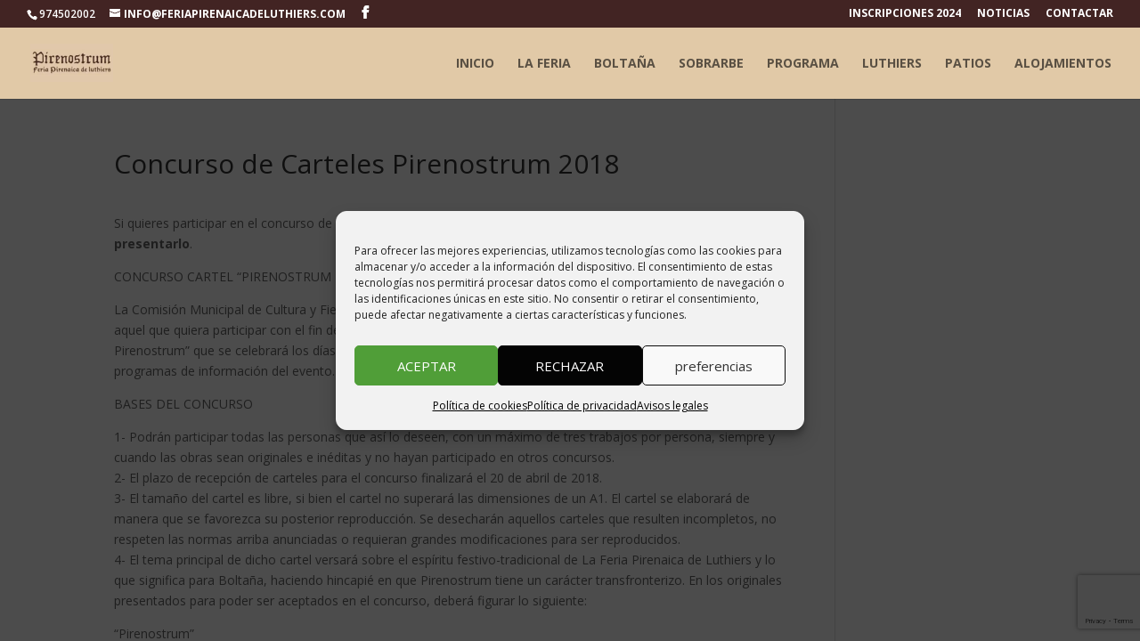

--- FILE ---
content_type: text/html; charset=utf-8
request_url: https://www.google.com/recaptcha/api2/anchor?ar=1&k=6LcZow0dAAAAAO6OC_rk9v9KtzUwEEXfiMr4VbK1&co=aHR0cHM6Ly9mZXJpYXBpcmVuYWljYWRlbHV0aGllcnMuY29tOjQ0Mw..&hl=en&v=PoyoqOPhxBO7pBk68S4YbpHZ&size=invisible&anchor-ms=20000&execute-ms=30000&cb=ir8226itylcl
body_size: 48701
content:
<!DOCTYPE HTML><html dir="ltr" lang="en"><head><meta http-equiv="Content-Type" content="text/html; charset=UTF-8">
<meta http-equiv="X-UA-Compatible" content="IE=edge">
<title>reCAPTCHA</title>
<style type="text/css">
/* cyrillic-ext */
@font-face {
  font-family: 'Roboto';
  font-style: normal;
  font-weight: 400;
  font-stretch: 100%;
  src: url(//fonts.gstatic.com/s/roboto/v48/KFO7CnqEu92Fr1ME7kSn66aGLdTylUAMa3GUBHMdazTgWw.woff2) format('woff2');
  unicode-range: U+0460-052F, U+1C80-1C8A, U+20B4, U+2DE0-2DFF, U+A640-A69F, U+FE2E-FE2F;
}
/* cyrillic */
@font-face {
  font-family: 'Roboto';
  font-style: normal;
  font-weight: 400;
  font-stretch: 100%;
  src: url(//fonts.gstatic.com/s/roboto/v48/KFO7CnqEu92Fr1ME7kSn66aGLdTylUAMa3iUBHMdazTgWw.woff2) format('woff2');
  unicode-range: U+0301, U+0400-045F, U+0490-0491, U+04B0-04B1, U+2116;
}
/* greek-ext */
@font-face {
  font-family: 'Roboto';
  font-style: normal;
  font-weight: 400;
  font-stretch: 100%;
  src: url(//fonts.gstatic.com/s/roboto/v48/KFO7CnqEu92Fr1ME7kSn66aGLdTylUAMa3CUBHMdazTgWw.woff2) format('woff2');
  unicode-range: U+1F00-1FFF;
}
/* greek */
@font-face {
  font-family: 'Roboto';
  font-style: normal;
  font-weight: 400;
  font-stretch: 100%;
  src: url(//fonts.gstatic.com/s/roboto/v48/KFO7CnqEu92Fr1ME7kSn66aGLdTylUAMa3-UBHMdazTgWw.woff2) format('woff2');
  unicode-range: U+0370-0377, U+037A-037F, U+0384-038A, U+038C, U+038E-03A1, U+03A3-03FF;
}
/* math */
@font-face {
  font-family: 'Roboto';
  font-style: normal;
  font-weight: 400;
  font-stretch: 100%;
  src: url(//fonts.gstatic.com/s/roboto/v48/KFO7CnqEu92Fr1ME7kSn66aGLdTylUAMawCUBHMdazTgWw.woff2) format('woff2');
  unicode-range: U+0302-0303, U+0305, U+0307-0308, U+0310, U+0312, U+0315, U+031A, U+0326-0327, U+032C, U+032F-0330, U+0332-0333, U+0338, U+033A, U+0346, U+034D, U+0391-03A1, U+03A3-03A9, U+03B1-03C9, U+03D1, U+03D5-03D6, U+03F0-03F1, U+03F4-03F5, U+2016-2017, U+2034-2038, U+203C, U+2040, U+2043, U+2047, U+2050, U+2057, U+205F, U+2070-2071, U+2074-208E, U+2090-209C, U+20D0-20DC, U+20E1, U+20E5-20EF, U+2100-2112, U+2114-2115, U+2117-2121, U+2123-214F, U+2190, U+2192, U+2194-21AE, U+21B0-21E5, U+21F1-21F2, U+21F4-2211, U+2213-2214, U+2216-22FF, U+2308-230B, U+2310, U+2319, U+231C-2321, U+2336-237A, U+237C, U+2395, U+239B-23B7, U+23D0, U+23DC-23E1, U+2474-2475, U+25AF, U+25B3, U+25B7, U+25BD, U+25C1, U+25CA, U+25CC, U+25FB, U+266D-266F, U+27C0-27FF, U+2900-2AFF, U+2B0E-2B11, U+2B30-2B4C, U+2BFE, U+3030, U+FF5B, U+FF5D, U+1D400-1D7FF, U+1EE00-1EEFF;
}
/* symbols */
@font-face {
  font-family: 'Roboto';
  font-style: normal;
  font-weight: 400;
  font-stretch: 100%;
  src: url(//fonts.gstatic.com/s/roboto/v48/KFO7CnqEu92Fr1ME7kSn66aGLdTylUAMaxKUBHMdazTgWw.woff2) format('woff2');
  unicode-range: U+0001-000C, U+000E-001F, U+007F-009F, U+20DD-20E0, U+20E2-20E4, U+2150-218F, U+2190, U+2192, U+2194-2199, U+21AF, U+21E6-21F0, U+21F3, U+2218-2219, U+2299, U+22C4-22C6, U+2300-243F, U+2440-244A, U+2460-24FF, U+25A0-27BF, U+2800-28FF, U+2921-2922, U+2981, U+29BF, U+29EB, U+2B00-2BFF, U+4DC0-4DFF, U+FFF9-FFFB, U+10140-1018E, U+10190-1019C, U+101A0, U+101D0-101FD, U+102E0-102FB, U+10E60-10E7E, U+1D2C0-1D2D3, U+1D2E0-1D37F, U+1F000-1F0FF, U+1F100-1F1AD, U+1F1E6-1F1FF, U+1F30D-1F30F, U+1F315, U+1F31C, U+1F31E, U+1F320-1F32C, U+1F336, U+1F378, U+1F37D, U+1F382, U+1F393-1F39F, U+1F3A7-1F3A8, U+1F3AC-1F3AF, U+1F3C2, U+1F3C4-1F3C6, U+1F3CA-1F3CE, U+1F3D4-1F3E0, U+1F3ED, U+1F3F1-1F3F3, U+1F3F5-1F3F7, U+1F408, U+1F415, U+1F41F, U+1F426, U+1F43F, U+1F441-1F442, U+1F444, U+1F446-1F449, U+1F44C-1F44E, U+1F453, U+1F46A, U+1F47D, U+1F4A3, U+1F4B0, U+1F4B3, U+1F4B9, U+1F4BB, U+1F4BF, U+1F4C8-1F4CB, U+1F4D6, U+1F4DA, U+1F4DF, U+1F4E3-1F4E6, U+1F4EA-1F4ED, U+1F4F7, U+1F4F9-1F4FB, U+1F4FD-1F4FE, U+1F503, U+1F507-1F50B, U+1F50D, U+1F512-1F513, U+1F53E-1F54A, U+1F54F-1F5FA, U+1F610, U+1F650-1F67F, U+1F687, U+1F68D, U+1F691, U+1F694, U+1F698, U+1F6AD, U+1F6B2, U+1F6B9-1F6BA, U+1F6BC, U+1F6C6-1F6CF, U+1F6D3-1F6D7, U+1F6E0-1F6EA, U+1F6F0-1F6F3, U+1F6F7-1F6FC, U+1F700-1F7FF, U+1F800-1F80B, U+1F810-1F847, U+1F850-1F859, U+1F860-1F887, U+1F890-1F8AD, U+1F8B0-1F8BB, U+1F8C0-1F8C1, U+1F900-1F90B, U+1F93B, U+1F946, U+1F984, U+1F996, U+1F9E9, U+1FA00-1FA6F, U+1FA70-1FA7C, U+1FA80-1FA89, U+1FA8F-1FAC6, U+1FACE-1FADC, U+1FADF-1FAE9, U+1FAF0-1FAF8, U+1FB00-1FBFF;
}
/* vietnamese */
@font-face {
  font-family: 'Roboto';
  font-style: normal;
  font-weight: 400;
  font-stretch: 100%;
  src: url(//fonts.gstatic.com/s/roboto/v48/KFO7CnqEu92Fr1ME7kSn66aGLdTylUAMa3OUBHMdazTgWw.woff2) format('woff2');
  unicode-range: U+0102-0103, U+0110-0111, U+0128-0129, U+0168-0169, U+01A0-01A1, U+01AF-01B0, U+0300-0301, U+0303-0304, U+0308-0309, U+0323, U+0329, U+1EA0-1EF9, U+20AB;
}
/* latin-ext */
@font-face {
  font-family: 'Roboto';
  font-style: normal;
  font-weight: 400;
  font-stretch: 100%;
  src: url(//fonts.gstatic.com/s/roboto/v48/KFO7CnqEu92Fr1ME7kSn66aGLdTylUAMa3KUBHMdazTgWw.woff2) format('woff2');
  unicode-range: U+0100-02BA, U+02BD-02C5, U+02C7-02CC, U+02CE-02D7, U+02DD-02FF, U+0304, U+0308, U+0329, U+1D00-1DBF, U+1E00-1E9F, U+1EF2-1EFF, U+2020, U+20A0-20AB, U+20AD-20C0, U+2113, U+2C60-2C7F, U+A720-A7FF;
}
/* latin */
@font-face {
  font-family: 'Roboto';
  font-style: normal;
  font-weight: 400;
  font-stretch: 100%;
  src: url(//fonts.gstatic.com/s/roboto/v48/KFO7CnqEu92Fr1ME7kSn66aGLdTylUAMa3yUBHMdazQ.woff2) format('woff2');
  unicode-range: U+0000-00FF, U+0131, U+0152-0153, U+02BB-02BC, U+02C6, U+02DA, U+02DC, U+0304, U+0308, U+0329, U+2000-206F, U+20AC, U+2122, U+2191, U+2193, U+2212, U+2215, U+FEFF, U+FFFD;
}
/* cyrillic-ext */
@font-face {
  font-family: 'Roboto';
  font-style: normal;
  font-weight: 500;
  font-stretch: 100%;
  src: url(//fonts.gstatic.com/s/roboto/v48/KFO7CnqEu92Fr1ME7kSn66aGLdTylUAMa3GUBHMdazTgWw.woff2) format('woff2');
  unicode-range: U+0460-052F, U+1C80-1C8A, U+20B4, U+2DE0-2DFF, U+A640-A69F, U+FE2E-FE2F;
}
/* cyrillic */
@font-face {
  font-family: 'Roboto';
  font-style: normal;
  font-weight: 500;
  font-stretch: 100%;
  src: url(//fonts.gstatic.com/s/roboto/v48/KFO7CnqEu92Fr1ME7kSn66aGLdTylUAMa3iUBHMdazTgWw.woff2) format('woff2');
  unicode-range: U+0301, U+0400-045F, U+0490-0491, U+04B0-04B1, U+2116;
}
/* greek-ext */
@font-face {
  font-family: 'Roboto';
  font-style: normal;
  font-weight: 500;
  font-stretch: 100%;
  src: url(//fonts.gstatic.com/s/roboto/v48/KFO7CnqEu92Fr1ME7kSn66aGLdTylUAMa3CUBHMdazTgWw.woff2) format('woff2');
  unicode-range: U+1F00-1FFF;
}
/* greek */
@font-face {
  font-family: 'Roboto';
  font-style: normal;
  font-weight: 500;
  font-stretch: 100%;
  src: url(//fonts.gstatic.com/s/roboto/v48/KFO7CnqEu92Fr1ME7kSn66aGLdTylUAMa3-UBHMdazTgWw.woff2) format('woff2');
  unicode-range: U+0370-0377, U+037A-037F, U+0384-038A, U+038C, U+038E-03A1, U+03A3-03FF;
}
/* math */
@font-face {
  font-family: 'Roboto';
  font-style: normal;
  font-weight: 500;
  font-stretch: 100%;
  src: url(//fonts.gstatic.com/s/roboto/v48/KFO7CnqEu92Fr1ME7kSn66aGLdTylUAMawCUBHMdazTgWw.woff2) format('woff2');
  unicode-range: U+0302-0303, U+0305, U+0307-0308, U+0310, U+0312, U+0315, U+031A, U+0326-0327, U+032C, U+032F-0330, U+0332-0333, U+0338, U+033A, U+0346, U+034D, U+0391-03A1, U+03A3-03A9, U+03B1-03C9, U+03D1, U+03D5-03D6, U+03F0-03F1, U+03F4-03F5, U+2016-2017, U+2034-2038, U+203C, U+2040, U+2043, U+2047, U+2050, U+2057, U+205F, U+2070-2071, U+2074-208E, U+2090-209C, U+20D0-20DC, U+20E1, U+20E5-20EF, U+2100-2112, U+2114-2115, U+2117-2121, U+2123-214F, U+2190, U+2192, U+2194-21AE, U+21B0-21E5, U+21F1-21F2, U+21F4-2211, U+2213-2214, U+2216-22FF, U+2308-230B, U+2310, U+2319, U+231C-2321, U+2336-237A, U+237C, U+2395, U+239B-23B7, U+23D0, U+23DC-23E1, U+2474-2475, U+25AF, U+25B3, U+25B7, U+25BD, U+25C1, U+25CA, U+25CC, U+25FB, U+266D-266F, U+27C0-27FF, U+2900-2AFF, U+2B0E-2B11, U+2B30-2B4C, U+2BFE, U+3030, U+FF5B, U+FF5D, U+1D400-1D7FF, U+1EE00-1EEFF;
}
/* symbols */
@font-face {
  font-family: 'Roboto';
  font-style: normal;
  font-weight: 500;
  font-stretch: 100%;
  src: url(//fonts.gstatic.com/s/roboto/v48/KFO7CnqEu92Fr1ME7kSn66aGLdTylUAMaxKUBHMdazTgWw.woff2) format('woff2');
  unicode-range: U+0001-000C, U+000E-001F, U+007F-009F, U+20DD-20E0, U+20E2-20E4, U+2150-218F, U+2190, U+2192, U+2194-2199, U+21AF, U+21E6-21F0, U+21F3, U+2218-2219, U+2299, U+22C4-22C6, U+2300-243F, U+2440-244A, U+2460-24FF, U+25A0-27BF, U+2800-28FF, U+2921-2922, U+2981, U+29BF, U+29EB, U+2B00-2BFF, U+4DC0-4DFF, U+FFF9-FFFB, U+10140-1018E, U+10190-1019C, U+101A0, U+101D0-101FD, U+102E0-102FB, U+10E60-10E7E, U+1D2C0-1D2D3, U+1D2E0-1D37F, U+1F000-1F0FF, U+1F100-1F1AD, U+1F1E6-1F1FF, U+1F30D-1F30F, U+1F315, U+1F31C, U+1F31E, U+1F320-1F32C, U+1F336, U+1F378, U+1F37D, U+1F382, U+1F393-1F39F, U+1F3A7-1F3A8, U+1F3AC-1F3AF, U+1F3C2, U+1F3C4-1F3C6, U+1F3CA-1F3CE, U+1F3D4-1F3E0, U+1F3ED, U+1F3F1-1F3F3, U+1F3F5-1F3F7, U+1F408, U+1F415, U+1F41F, U+1F426, U+1F43F, U+1F441-1F442, U+1F444, U+1F446-1F449, U+1F44C-1F44E, U+1F453, U+1F46A, U+1F47D, U+1F4A3, U+1F4B0, U+1F4B3, U+1F4B9, U+1F4BB, U+1F4BF, U+1F4C8-1F4CB, U+1F4D6, U+1F4DA, U+1F4DF, U+1F4E3-1F4E6, U+1F4EA-1F4ED, U+1F4F7, U+1F4F9-1F4FB, U+1F4FD-1F4FE, U+1F503, U+1F507-1F50B, U+1F50D, U+1F512-1F513, U+1F53E-1F54A, U+1F54F-1F5FA, U+1F610, U+1F650-1F67F, U+1F687, U+1F68D, U+1F691, U+1F694, U+1F698, U+1F6AD, U+1F6B2, U+1F6B9-1F6BA, U+1F6BC, U+1F6C6-1F6CF, U+1F6D3-1F6D7, U+1F6E0-1F6EA, U+1F6F0-1F6F3, U+1F6F7-1F6FC, U+1F700-1F7FF, U+1F800-1F80B, U+1F810-1F847, U+1F850-1F859, U+1F860-1F887, U+1F890-1F8AD, U+1F8B0-1F8BB, U+1F8C0-1F8C1, U+1F900-1F90B, U+1F93B, U+1F946, U+1F984, U+1F996, U+1F9E9, U+1FA00-1FA6F, U+1FA70-1FA7C, U+1FA80-1FA89, U+1FA8F-1FAC6, U+1FACE-1FADC, U+1FADF-1FAE9, U+1FAF0-1FAF8, U+1FB00-1FBFF;
}
/* vietnamese */
@font-face {
  font-family: 'Roboto';
  font-style: normal;
  font-weight: 500;
  font-stretch: 100%;
  src: url(//fonts.gstatic.com/s/roboto/v48/KFO7CnqEu92Fr1ME7kSn66aGLdTylUAMa3OUBHMdazTgWw.woff2) format('woff2');
  unicode-range: U+0102-0103, U+0110-0111, U+0128-0129, U+0168-0169, U+01A0-01A1, U+01AF-01B0, U+0300-0301, U+0303-0304, U+0308-0309, U+0323, U+0329, U+1EA0-1EF9, U+20AB;
}
/* latin-ext */
@font-face {
  font-family: 'Roboto';
  font-style: normal;
  font-weight: 500;
  font-stretch: 100%;
  src: url(//fonts.gstatic.com/s/roboto/v48/KFO7CnqEu92Fr1ME7kSn66aGLdTylUAMa3KUBHMdazTgWw.woff2) format('woff2');
  unicode-range: U+0100-02BA, U+02BD-02C5, U+02C7-02CC, U+02CE-02D7, U+02DD-02FF, U+0304, U+0308, U+0329, U+1D00-1DBF, U+1E00-1E9F, U+1EF2-1EFF, U+2020, U+20A0-20AB, U+20AD-20C0, U+2113, U+2C60-2C7F, U+A720-A7FF;
}
/* latin */
@font-face {
  font-family: 'Roboto';
  font-style: normal;
  font-weight: 500;
  font-stretch: 100%;
  src: url(//fonts.gstatic.com/s/roboto/v48/KFO7CnqEu92Fr1ME7kSn66aGLdTylUAMa3yUBHMdazQ.woff2) format('woff2');
  unicode-range: U+0000-00FF, U+0131, U+0152-0153, U+02BB-02BC, U+02C6, U+02DA, U+02DC, U+0304, U+0308, U+0329, U+2000-206F, U+20AC, U+2122, U+2191, U+2193, U+2212, U+2215, U+FEFF, U+FFFD;
}
/* cyrillic-ext */
@font-face {
  font-family: 'Roboto';
  font-style: normal;
  font-weight: 900;
  font-stretch: 100%;
  src: url(//fonts.gstatic.com/s/roboto/v48/KFO7CnqEu92Fr1ME7kSn66aGLdTylUAMa3GUBHMdazTgWw.woff2) format('woff2');
  unicode-range: U+0460-052F, U+1C80-1C8A, U+20B4, U+2DE0-2DFF, U+A640-A69F, U+FE2E-FE2F;
}
/* cyrillic */
@font-face {
  font-family: 'Roboto';
  font-style: normal;
  font-weight: 900;
  font-stretch: 100%;
  src: url(//fonts.gstatic.com/s/roboto/v48/KFO7CnqEu92Fr1ME7kSn66aGLdTylUAMa3iUBHMdazTgWw.woff2) format('woff2');
  unicode-range: U+0301, U+0400-045F, U+0490-0491, U+04B0-04B1, U+2116;
}
/* greek-ext */
@font-face {
  font-family: 'Roboto';
  font-style: normal;
  font-weight: 900;
  font-stretch: 100%;
  src: url(//fonts.gstatic.com/s/roboto/v48/KFO7CnqEu92Fr1ME7kSn66aGLdTylUAMa3CUBHMdazTgWw.woff2) format('woff2');
  unicode-range: U+1F00-1FFF;
}
/* greek */
@font-face {
  font-family: 'Roboto';
  font-style: normal;
  font-weight: 900;
  font-stretch: 100%;
  src: url(//fonts.gstatic.com/s/roboto/v48/KFO7CnqEu92Fr1ME7kSn66aGLdTylUAMa3-UBHMdazTgWw.woff2) format('woff2');
  unicode-range: U+0370-0377, U+037A-037F, U+0384-038A, U+038C, U+038E-03A1, U+03A3-03FF;
}
/* math */
@font-face {
  font-family: 'Roboto';
  font-style: normal;
  font-weight: 900;
  font-stretch: 100%;
  src: url(//fonts.gstatic.com/s/roboto/v48/KFO7CnqEu92Fr1ME7kSn66aGLdTylUAMawCUBHMdazTgWw.woff2) format('woff2');
  unicode-range: U+0302-0303, U+0305, U+0307-0308, U+0310, U+0312, U+0315, U+031A, U+0326-0327, U+032C, U+032F-0330, U+0332-0333, U+0338, U+033A, U+0346, U+034D, U+0391-03A1, U+03A3-03A9, U+03B1-03C9, U+03D1, U+03D5-03D6, U+03F0-03F1, U+03F4-03F5, U+2016-2017, U+2034-2038, U+203C, U+2040, U+2043, U+2047, U+2050, U+2057, U+205F, U+2070-2071, U+2074-208E, U+2090-209C, U+20D0-20DC, U+20E1, U+20E5-20EF, U+2100-2112, U+2114-2115, U+2117-2121, U+2123-214F, U+2190, U+2192, U+2194-21AE, U+21B0-21E5, U+21F1-21F2, U+21F4-2211, U+2213-2214, U+2216-22FF, U+2308-230B, U+2310, U+2319, U+231C-2321, U+2336-237A, U+237C, U+2395, U+239B-23B7, U+23D0, U+23DC-23E1, U+2474-2475, U+25AF, U+25B3, U+25B7, U+25BD, U+25C1, U+25CA, U+25CC, U+25FB, U+266D-266F, U+27C0-27FF, U+2900-2AFF, U+2B0E-2B11, U+2B30-2B4C, U+2BFE, U+3030, U+FF5B, U+FF5D, U+1D400-1D7FF, U+1EE00-1EEFF;
}
/* symbols */
@font-face {
  font-family: 'Roboto';
  font-style: normal;
  font-weight: 900;
  font-stretch: 100%;
  src: url(//fonts.gstatic.com/s/roboto/v48/KFO7CnqEu92Fr1ME7kSn66aGLdTylUAMaxKUBHMdazTgWw.woff2) format('woff2');
  unicode-range: U+0001-000C, U+000E-001F, U+007F-009F, U+20DD-20E0, U+20E2-20E4, U+2150-218F, U+2190, U+2192, U+2194-2199, U+21AF, U+21E6-21F0, U+21F3, U+2218-2219, U+2299, U+22C4-22C6, U+2300-243F, U+2440-244A, U+2460-24FF, U+25A0-27BF, U+2800-28FF, U+2921-2922, U+2981, U+29BF, U+29EB, U+2B00-2BFF, U+4DC0-4DFF, U+FFF9-FFFB, U+10140-1018E, U+10190-1019C, U+101A0, U+101D0-101FD, U+102E0-102FB, U+10E60-10E7E, U+1D2C0-1D2D3, U+1D2E0-1D37F, U+1F000-1F0FF, U+1F100-1F1AD, U+1F1E6-1F1FF, U+1F30D-1F30F, U+1F315, U+1F31C, U+1F31E, U+1F320-1F32C, U+1F336, U+1F378, U+1F37D, U+1F382, U+1F393-1F39F, U+1F3A7-1F3A8, U+1F3AC-1F3AF, U+1F3C2, U+1F3C4-1F3C6, U+1F3CA-1F3CE, U+1F3D4-1F3E0, U+1F3ED, U+1F3F1-1F3F3, U+1F3F5-1F3F7, U+1F408, U+1F415, U+1F41F, U+1F426, U+1F43F, U+1F441-1F442, U+1F444, U+1F446-1F449, U+1F44C-1F44E, U+1F453, U+1F46A, U+1F47D, U+1F4A3, U+1F4B0, U+1F4B3, U+1F4B9, U+1F4BB, U+1F4BF, U+1F4C8-1F4CB, U+1F4D6, U+1F4DA, U+1F4DF, U+1F4E3-1F4E6, U+1F4EA-1F4ED, U+1F4F7, U+1F4F9-1F4FB, U+1F4FD-1F4FE, U+1F503, U+1F507-1F50B, U+1F50D, U+1F512-1F513, U+1F53E-1F54A, U+1F54F-1F5FA, U+1F610, U+1F650-1F67F, U+1F687, U+1F68D, U+1F691, U+1F694, U+1F698, U+1F6AD, U+1F6B2, U+1F6B9-1F6BA, U+1F6BC, U+1F6C6-1F6CF, U+1F6D3-1F6D7, U+1F6E0-1F6EA, U+1F6F0-1F6F3, U+1F6F7-1F6FC, U+1F700-1F7FF, U+1F800-1F80B, U+1F810-1F847, U+1F850-1F859, U+1F860-1F887, U+1F890-1F8AD, U+1F8B0-1F8BB, U+1F8C0-1F8C1, U+1F900-1F90B, U+1F93B, U+1F946, U+1F984, U+1F996, U+1F9E9, U+1FA00-1FA6F, U+1FA70-1FA7C, U+1FA80-1FA89, U+1FA8F-1FAC6, U+1FACE-1FADC, U+1FADF-1FAE9, U+1FAF0-1FAF8, U+1FB00-1FBFF;
}
/* vietnamese */
@font-face {
  font-family: 'Roboto';
  font-style: normal;
  font-weight: 900;
  font-stretch: 100%;
  src: url(//fonts.gstatic.com/s/roboto/v48/KFO7CnqEu92Fr1ME7kSn66aGLdTylUAMa3OUBHMdazTgWw.woff2) format('woff2');
  unicode-range: U+0102-0103, U+0110-0111, U+0128-0129, U+0168-0169, U+01A0-01A1, U+01AF-01B0, U+0300-0301, U+0303-0304, U+0308-0309, U+0323, U+0329, U+1EA0-1EF9, U+20AB;
}
/* latin-ext */
@font-face {
  font-family: 'Roboto';
  font-style: normal;
  font-weight: 900;
  font-stretch: 100%;
  src: url(//fonts.gstatic.com/s/roboto/v48/KFO7CnqEu92Fr1ME7kSn66aGLdTylUAMa3KUBHMdazTgWw.woff2) format('woff2');
  unicode-range: U+0100-02BA, U+02BD-02C5, U+02C7-02CC, U+02CE-02D7, U+02DD-02FF, U+0304, U+0308, U+0329, U+1D00-1DBF, U+1E00-1E9F, U+1EF2-1EFF, U+2020, U+20A0-20AB, U+20AD-20C0, U+2113, U+2C60-2C7F, U+A720-A7FF;
}
/* latin */
@font-face {
  font-family: 'Roboto';
  font-style: normal;
  font-weight: 900;
  font-stretch: 100%;
  src: url(//fonts.gstatic.com/s/roboto/v48/KFO7CnqEu92Fr1ME7kSn66aGLdTylUAMa3yUBHMdazQ.woff2) format('woff2');
  unicode-range: U+0000-00FF, U+0131, U+0152-0153, U+02BB-02BC, U+02C6, U+02DA, U+02DC, U+0304, U+0308, U+0329, U+2000-206F, U+20AC, U+2122, U+2191, U+2193, U+2212, U+2215, U+FEFF, U+FFFD;
}

</style>
<link rel="stylesheet" type="text/css" href="https://www.gstatic.com/recaptcha/releases/PoyoqOPhxBO7pBk68S4YbpHZ/styles__ltr.css">
<script nonce="H5kwY4936GD4ycoNl0xYwQ" type="text/javascript">window['__recaptcha_api'] = 'https://www.google.com/recaptcha/api2/';</script>
<script type="text/javascript" src="https://www.gstatic.com/recaptcha/releases/PoyoqOPhxBO7pBk68S4YbpHZ/recaptcha__en.js" nonce="H5kwY4936GD4ycoNl0xYwQ">
      
    </script></head>
<body><div id="rc-anchor-alert" class="rc-anchor-alert"></div>
<input type="hidden" id="recaptcha-token" value="[base64]">
<script type="text/javascript" nonce="H5kwY4936GD4ycoNl0xYwQ">
      recaptcha.anchor.Main.init("[\x22ainput\x22,[\x22bgdata\x22,\x22\x22,\[base64]/[base64]/[base64]/[base64]/[base64]/UltsKytdPUU6KEU8MjA0OD9SW2wrK109RT4+NnwxOTI6KChFJjY0NTEyKT09NTUyOTYmJk0rMTxjLmxlbmd0aCYmKGMuY2hhckNvZGVBdChNKzEpJjY0NTEyKT09NTYzMjA/[base64]/[base64]/[base64]/[base64]/[base64]/[base64]/[base64]\x22,\[base64]\\u003d\x22,\x22FEXDsMOMw7fDn8ORLcKcZzvDizVYXcKiE2RYw43DtULDu8OXwp9aFhI/w5oVw6LCqsO0wqDDh8Klw7Y3LsO7w49awofDm8OwDMKowpERVFrCiyjCrMOpwq/DsTEDwo15ScOEwp7DsMK3VcO8w4xpw4HCpmU3FQo1HngQBkfCtsOrwqJBWlPDhcOVPg/CoHBGwovDvMKewo7DuMKIWBJZHhF6OmsIZGvDoMOCLjc9wpXDkTLDnsO6GV5Hw4oHwphnwoXCocKxw7NHb2J6GcOXWCsow50/V8KZLj3CpsO3w5VAwoLDo8OhYMK6wqnCp0bChn9FwqjDusONw4vDiWjDjsOzwrvCicODB8KwEsKrYcKMwpfDiMOZJsKJw6nCi8O3woQ6Sj/[base64]/[base64]/DlBs3w4/CpSwESC3DgMOxw6HCiMOvwogswr/Dnid3wobCvMOMJcKxwp4dwqLDqjPDqcOvEjthIMKxwoUYcVcBw4AzO1IQK8OgGcOlw5TDjcO1BC89IzkSJMKOw41wwr56Og/CuxAkw43DjXAEw5Uzw7DClmQwZ3XCt8Okw5xKPcOMwobDnUXDmsOnwrvDk8OXWMO2w4jCvFw8wrNBBcKYw4zDvsOgI1cDw4/[base64]/CjlNhDcOcwpI7PBYvXRjDssKTNFhcwovDjzDDtsKdw54xNEXDocOYHXPDkwU0f8Kyd0Eww6rDvW/[base64]/CucKyNMKuw4zCmEnDlMOWAsO3C8OdWEJ7wqQDW8KWEsO/IsKrw5LDjDfDu8KTw64TP8OGF2nDkGJpwrc9SMOJMwcVUMONw7dFeAHDvHHDln3CqBTCkGtcwqMJw7LDmQHCoCQJw6tcw5nCrx/[base64]/[base64]/[base64]/DglRDwqPCl8OHw4FrwpDCvsKPHcK/wpjCmcKswrJ2aMKLw6PDh0rDthzCrC/DhB7Co8OpW8Kkw5nDmsO/wpXCncKDw4PDljTCl8KVH8KLeATDjsK2c8KCw7VZB2dzVMO2RcKiLxc9fx7DscODwrbDvsOEwr1ww5AaDCrDnSTDsU/DssKuwrvDllALw59gVCcbw4LDqRfDngBlQVjCrQFaw7vDkwfChsKUwofDgBbDl8OAw4lnw5IowpBBwovDksORw7XCsTxxTwh1QgENwprDjsOLwoPCi8K+w5fDjkDCtEsKbBp1M8KSPWLDuCICw4/CnMKEJcOJwoldEcKJwpjCusKIwpYLw5DDpcKpw4XDr8K+aMKrWzPCqcKXw5fCvmLDvjXDscKtwqPDujRxwrUzw7RMwrjDoMOPRi5EayrDr8KqFS/Cn8KLw5/DoEg0w7vDiXHDlMK9wqrCsl3CpXMYLF9swqvDtl3CuUN5VcKDw4MDCCbCpD0jc8K/[base64]/DtMKmAwcxVGZFw7jDnEBowp3DssOlWQ3CsMKkw4nDv3XDkm/[base64]/Cgh86B1JZHsOFVcO8wqbCuCBycgDCvsKhLsKyRkhjVh5Vw5/DinkWEWskw5PDqMObw7ljwqbDvVkoSxwWw57DujcTwqDDtsOMw6EJw68vNnHCqMOTUMOlw6U/BMKvw4dWZx/Dj8O/RMOJWsOGVhHCu03CjhfDrmDCo8KnBMKnHsO+DljDi2TDpwnDlsO4wr7ChsKmw5QPesOIw7ZhFg/DvVfCmG3Cj1bDpQAFcF7DlsO6w4HDu8Kxw4LCsktPYGHCoF1BUcKewrzCicKewp/Cv0PCgEskSntVMCg+AUzDmEDDisObwrbDmcO7OMOYwrrCvsOCZ1LCjXfDlUDCjsOlPMOEw5fDvcKawrLCv8KPOWVlwpx6wqPDuEZ/wrTCm8OUw5I5w6NowrDCpMKeJRbDsU/Dn8Okwo8uw40gZ8Kaw5DDj07DrsKFw5PDnMO/[base64]/w5lIw7DCosODDRRuLW3CoMOFw4bCiUDDgcO4dcKeKcOvdBrCi8KVb8OeG8KCQQPDiBY+Vl3CoMOfZMKIw4XDp8KTDcOmw4o2w6w8wqbDoyh4fS/[base64]/wp7CrBw1w6NzLcOtVFkBYMOZw53DtSzCjgFbw6XCgUDClMOhw6LDoC/[base64]/DisOFw4LCuj3DncO9w55lw5/CoGbDnjBJDcOzwpfDvTlJDW3Cn102A8KyIcKjJ8KRG0/[base64]/CvcOlw5rDu1B6wqFRwrnChQjDtD5mK8K/w7fDk8KBwpFHMQLDkTfDn8KCwrp3wqQ9wrZ0woQ7wrV1KFPCni8AJWU2BsOJHkHDl8K0FA/CmzAlOEwxw5sewrnDoXNDwrlXQ3nDrXZNwrDDn3Y1w4HDthLDmHU9fcK1wr/[base64]/wrTDt8ODw6Qzwo3Dv0coZA8Nw4HCkMK3JcOnLMKgwrJgR0PDu07CgGF4w698MMKLwo3DlcKhAcKRfFbDscOhfMONG8K/[base64]/DvgrDlwB/w6dpCnpMw6loZMKXCz1Gw4XDlRLDlMKJw7B5wozDgcO+wrLCiDgYEMK8wrfChsKfTMK7Wy3Ciy7DiWLCpMOPbMKhw7YdwrvDjgQUwqxLwpLCmXoXw7bCsF/DiMO+wozDgsKfLMKpcHBQw5rCvCMdH8OPwo4GwpQDwp9rEDsXfcKNwqdvBCVHw5Row5TCmXYdWMK1XjFbZy7CgWzCuR5vwpNgwpjDmMOxfMKNeCoDfMO6EsK/[base64]/DnBxeZMKnw6ZIdcKnJlJZw54LIcOUIcKGVcO0Vn8AwqR1wrLDk8Kkw6fCn8OOw7cbwoPDp8ONHsOKOMODNSTCv2bDl3rCsXYkw5TDiMORw5Aaw6zCq8KdcsO4wqtyw6bCj8Ksw6vDrsKOwrHDjG/Cu3bDsXp4KsK4SMO0TxdLwpd1w5tSwp/Dm8KHHSbCqgpFDMKSR1zDiQ9TH8Ogw5zDncOXw4XClMKABVvCo8Oiw4Q4w5DCiQHDhzE2wp/Dt3EmwozCmcOkWsKKwqnDnsKZExYxwpbDgmAfMsOCwrkCW8O8w781d0hzCMOlUMKwSk3CviNZwoBNw6/Ds8KWwrAjTcO9w6HCp8KZwrrDlVLDkV8owrfCmcKbwoHDpMOwVcK1wqUcDGlpScOGw67CoCZaZw7Cr8KnGDJtw7PDthx/w7dbVcOhasKrPMOcQQ1XM8OvwrTCrU0+w6UvM8KgwrQ/WHjCq8OTw5nCgcODe8OFWl7DrwZtw60AwpEQHADDhcOwJsKdw4R1ZMKsfBDCicOkwrjDkyo0w64uXsKcwrVdTcK+QkJiw40QwrbCp8OAwq1AwoU7w4gDYUXCmMKNwojCs8O2woBlDMOww7nDnlx/[base64]/w63DmnXDhsODwqLCnsK/w5fDs8KbTwpXDSVHCU5lXmvChcOew5oHw7lYY8KidcKYwoTCqMOAQcKgwrfCi3NTK8O8FTLCv1YjwqXDvijCjDoASMOLw4gvw6/Ci2VYHzHDoMKTw48ULsKdwqDDv8OHZsOLwrQbTxDCsEvDjB9vw4/CnGJKXMKwG3DDr1xzw7pib8OjPcKzFcK5eEYewp4xwpRZw4cPw7ZLwobDpiMne3YYIMKPw4ZoKMOcwqbDhsOiNcKuw7/DrVh/AcKoRMKNSTrCoS55woBTw5fDonxBS0J/w5zClyN+wqh+QMOjeMOcRgMlbWM5woTChlZBwp/Cg0zCnVfDs8KEQ1fCuwxTQsOvwrJ2w6o6XcOmTmNbFcOlYsObw7lRw79qZAxgXcOAw4/CssOHGsKBExnCnsKeF8OPwpvDpMO3woVKw77Dl8K1wqJiFWk5wp3DuMKkWnLDlcK/cMK2woF3e8O3YhBnbRHCmMK+c8OWw6TDg8OcRyzDkyvDlirCmhZBHMOIL8OZw4/Do8OXwo4dwqxsajt4KsOiw44XH8OECBXCr8KYLW7DvBlEQkx8dkvCusKMw5F/[base64]/CksKvcGHCucKpw58Rw4dbw5kdOcO2w7Bsw596EQDDpwvDr8KVw6Aowp4zw4DCj8KNDsKpcgLDk8OyFsKsI07DkMKENw7DnnoBYEzDngfCuAtEbsOzL8KUwpvDqMKkScK8woo1w4swEWcowr1iwoPChsOqIcK1w7AYw7UReMONw6bCpsO2w6tRGMKqw6Qlw4/Ch1PDtcOxwpjCiMKJw75gDMKFYcK/wqDDmDHCpsKew7ImaVdTQ2rChMKLdGwRKMK+d2HCu8OFwp7DiwgTw6XDj0fCtHjCmwEVdMK+wqvDtFZOwpLCgQJ/wofCmk/Ck8KTZkRqwp/Cj8Kkw7jDsnrCjcOGNsORRQAlVB9xUMOqwovDqVpAbQDDrcKUwrrDgsK8f8Klw5EHMTTCtsOBRHIxwprCiMORw4NYw4Mcw6XCrsO5dHo1a8OhScOvw4/[base64]/[base64]/wq5EZA1rw6l1wrNZOcKuwpEAw5PCqcOUwoQYA03CsQtQF2rDoW3DpMKJw6zDrMONLsK/[base64]/wo5YWUtVw604wqc2wpnDu8Kmw6PDlVA6w6wkw5fDmi0uTcKRwqxwXMOxFlnCvnTDjB4UXMKnYHrChiphQMKuDsOHwp7DtxrCvyYkwoYJwpVIwrBBw7fDt8OBw7HDsMKEZCDDuS5yXGVXKD0ew5RjwqYtw4Zmw78jHV/[base64]/MsKfQXVRXG3DmcOLPcOJG251w7pcw4vDiz9pw43DosKow64nwoB0DVwwIgRGwqZ0wpfCo1lsR8Kvw5rCuC0TOgXCnQl/P8OTZsObKhPDs8O0wqYNNcKnKAJdw48ZwozDhMO2BmTDo1HDv8OQAn4ewqPClMKNw5/CucOYwpfCiWEUwrPCjTXCgcOpJCVCQxFXwpTCh8OHwpXCoMKiw6xoal97cAEmw4bCjFfDggnCu8Oiw7fDv8KxUVrDt0fCvMOuw6/DpcKPwrMkPm/CgCtIPwTCmcKoAUvCrEbCmcO+wr3Cp2wARy9mw4zDhFfCvBRiHVslw5rDnTFLRiJDMMKzd8OBLALDl8OAZMONw6k5SkFOwpDCv8OwD8K5CiQyBsOhw7TCkVLCl005wp7DtcOcwobCsMOHw4XCtcKrwoEzw4TDkcK9GMKlwq/CkxF8w6wPF27ChMK2w4rDkMKjDsKePlvDmcORDB3Co1fCucKbw7w1UsKWw4HCjQnCu8K/SlpVPsKQMMOvw7bCscO4wr0WwrTCpzI0w7/CscKtw5hbSMOqS8KPN1LCo8OcC8K8woQEMEcbasKnw6drwppUPcKaEMKGw67CoCfCvsKxI8OrbW/DicOeeMKiGMO8w4hcwrPCpcOEVTx7csOYRzIBw7VMw6F5fXkgScO8Rx1NVMKnOD/CqlbCosO0w7xHw7/DhsKnw4bCl8K/JVUtwrJlVMKoASTDi8KEwqAtdgt/[base64]/w7bDtWENworDoBp8wrFmHDLClljDq8ODwpfDhsK8wo1Qwp3CqcKeUR/[base64]/Cl8KGUV7CuMKMHBDDvMKrdjkoCsOrZsOjwovCpjXDusKLwrzDosOWwpXDsSdpAT8bwqIkUgnDlcKlw6g7wpMnw5cCw6/DrsKhIREAwr1qw77CpzvDt8ONL8OBNMOWwpjClMKsQVYVwrcxdS0rEsKowobCsi7Dl8OJwp4OCMO2EEZpwovDs2DDqWzDtV7DnMKiwrprU8K8wpXCmMKbZcK3woocw4DCiWjDvsOGdcK9wpsxwr5HW1ogwpvCiMOZV3dCwrY6w6rCp310w7skFh0Vw5ouwp/DrcO/IF4dWgnDkcOlwplrUMKOwoXDv8OSPMKVZsODIMKuIwzCq8KewrjDoMOnAjoLZ1HCvXpIwq3CoEjCmcO+N8KKI8OcVWF2B8Klw6vDqMOdw69yCMOqfcK/UcOjNcKdwp5rwo4zw6nCr2IKwqrDjlNvwpXCjilnw4fDn21ZWkBwbsKIw7VOOcKgBsOBUMO0O8OIYjYhwqdkKjfCnsK6w7HDvz3ClXAxwqFEd8KkfcKxwrbDh0V9ccOqw7bCimZkw6TCicOLwpR/w67CkMK9FRHCtsOgX3d9w5DDisK8w7Yyw4gcw4/DiV1ewo/[base64]/[base64]/wqsfDcKERcO+w4MtwoE2M8Khw5HCosOiA8K3wqNCHiXDk1NMBMKXV0PCokYJwrXCpEILw5VzP8KrZGbDowrDp8OHbljCgVc6w6lzU8KkK8KdaRAEQU3CtUHDgcKPQ1zCoETDg0BiMcK2w7wZw47CjcK+cjN/P2pMH8Oaw7PDnsOxwrbDkldKw59nT1nCtMOAUnXDucO8w7gcBMKiw6nChzx9AMKyPgnCqwrCm8OJCTtQw4o9YC/Dul8SwrvCjVvCpkBnwoN3w7rDqFE1JcOcXsKpwqshwqkWwq0Ow4bDjcORwo/DgzjDs8OzGAHDlsONFcKUXk7DqgkwwpUFOMOew6DCmsO2w5FOwqttwrombjHDsGPCjBkvw4/Dq8KLTcOaP38Swp8mwrHChsKNwq7CmMKIw53CmMKWwqd7w5cwLi4rw7oCYcOLw5TDmS5gYAoBLsOkw6zDh8OTbkjDjVnDtTI/CcKsw5zDk8KZwrPDv0E4wp/CkcODasKmw7MZNBbCv8Ombww0w7LDsk7DrD9Ww5h2B0xLVWfDmGjCgsKiCDvDpsKXwp4WbsOGwqDDgsKgw5zCmcK3w6vCiGnCu2nDm8OgfnXCt8OaTjvDkcOLwqzCiE/DhcKpMADCusKZS8OKwoTCgiXDsR8dw5tcKSTCssOvE8KGW8O8WcOjfsKJwp0Je3/DtB3DqcKXRsKkw7rDmVHCt2N9wrzCmMOKwqHDtMK4NBbDmMK3wqcCXQDCg8KGe2I1ZCvDqMOPTRczVcKUJsOBZsKDw6HCr8O2aMO1XsOTwrQ/B37CscKmwonCg8OHw49VwpzCrzQXOMOZIDzCu8OuSAtjwr9Ww794J8Kgw7MEw6dJwpfCmEPCi8KkQ8K1wp1fwrFjw6bCgi8gw7zDpV7CmcOFwptCbT1BwoXDlmBYwqh3ecO+wqfCkUlvw7fDmcKdWsKKGjLCpwjCgnpTwqhvwop/IcObRkRVwpPCiMO3wrnDnsOjwpjDv8OOKMKKRMKnwqLDscKxwonDtMK5CsOUwoZRwqNVesObw5LCkcOow4vDn8KZw4DClS9BwpTCrWFMVQrCqhbDvxsHwo/DlsOHe8KPw6bClMKVw6VKRlDClkDCjMKMwrXCiT8xwo4feMOBw7/CpMKww7/ChsOUO8OjDcOnwoLCk8OnwpLCnAjCsB0Nw7fCqlLClU5/[base64]/D1rDpcOufsOiw6PClnJUWsKNw5dTL0fCqcO8wqXDqCXDv8OqEW/DiADCh29nQcOkDAPDvMO2w5olwofCl2gUD3A8IcOtwr8NTMKgw5czU1HClMKvcG7DrcOhw5dbw7fDgMKtw6hwWjc0w4fCrzsbw6VOXAEbw53DtsOJw6/DqsK3wqoVwpPCnDQ1w6LClMKyOsOyw6EkT8OnBAPChyPCpsKuw4LCv3ZZW8O/woQRAm1hIXvClMKZEEfDuMOwwqVEw4JIV3/ClUUSwp3CqsOJw5jCn8O9wrpgVnsuFG8dfyDDpcO+c0Jew7LDgzDCn34rwpYTwrEjwo/DuMObwowSw5/CmsKWwq/DpjXDqTPDrTdWwq9rPHLCvsOvw4nCtsOBwpfCrsOXSMKJc8O0w4rCuUbCtMKRwrBAwr/DmVRTw53DmcKjHjpfwofCpyLCqA7Cl8OnwoTCrmAQw7xDwrjCgcOyE8KUcMOlTHBYPikZfMK/wrM5w7ItSGUYbMO2B1EOOR/DgTVfDcOwbjI9G8OsDUTCgFTClEFmwpQlwoXCp8Ovw5lewqDDixcFLVlBwqnCvcKgw6jCiB7Duh/CicKzwq9Fw4vDhwQPwprDvxjDu8K8woHDtkIawrITw5FBw77DtH/DvEnDgXvDp8OUIA3CscO8wpvCqgFwwrATL8K0w498IcKCasOAw6PCmsOMCi/DrcOCw4hMw6tTw7fCjDVNI3rDt8OUw7fCsz9QY8OUwqXCksKdWhHDv8OMw71LSsOPw5kJP8Kww5Q3IcKwVxrCs8OoJ8ODY3vDomFFwoEAa0LCscKewqXDj8OwwpDDi8OrXUwpw5/DlsK2wpoVQXnDmcOYb0zDnsO7SE7DgcO/w4kKf8OmYMKKwpA4ZnLDjcKqw4DDuS/CtMKbw5TCoHbDkcKQwoRzYld1CXwDwo3DjsODexjDuwkldMOiwq9lw6cgw5xRGDXCgsOZBAPCj8KBKcKywrLDuS1Kw43CiVVAwphFwr/Dj1TDgMOhwq10CMKLwp3DkcOUw4bCkMKRw5xFGzHDpDtuWcObwprCnMKCw4fDpsKFw4bCicK0C8OmSkXClMOYwr8fT3Z4JcODHE7CmcK4wq7Cn8O6V8KTw6rDlmLDhsK3woXDpmVAw5nCrsKjNMO2JsOoBiFTL8KoaB5AJjnCnTFww69DLgllKMKIw4/Dmi/DqlnDk8OGJ8OIYMO0wqrCtcK0wrvCoCgJw65yw5A0alszwrzDu8KfJ0wvfsKCwopFccO1wpHDqwzDo8K3H8OJd8OhcsK7ScOGw5Rzw60Ow4kdw7sswok5TyLDnQ/ChV1vw44BwooeMSDCksKJw4bCrsO6DFzDrAbDgcKXwp3CmA1Fw5bDqcK6L8KTZMOSwpzCtnBqwqvClwrDkMOiwrDCk8KCLMKzJUMBw57CmD94wrgNw6tmanZgXEHDkcO3woRsRzpzw4/CpinDui7DjzAaKE5ZMwZSw5Juw5jCnMOqwq/CqcKpXcObw5E3wp0hwoZCw7DDiMOlwoPDj8KsOMKSOjkkDGhUUcKHwptBw6AEwrUIwobCkQQQanB+ScKjW8O3dVzCmsOBQ2B8wq/CjsOJwqzCvkrDmmjDm8OLwr7CksKgw6dhwrvDkMOWw4vCkAUyBcKQwo7DncO6w4U2RMOQw4fDisO4wrN+PcONMX/DtVEzw7/CicOTIRjDvR1Ewr8sUHgfbyLCmcKHHxMswpRgwqcrfzZQalEtw5nDrcKAw6N6wok/[base64]/CqcKJbMKPw7ERM8OaTsK0VU7Co8KSwqQFwqfChSDCpGo/[base64]/[base64]/CpcOow4bDrMOxQcOzw5/DlsOMNsOEwpfCtMOkwpo2FsOqwr41w4LCiRRowrQFw5k8wqogYCHCqyVJw58AcsOqXsOBZMOWw6NlFcKxAMKrw5/CrcO+S8KcwrbCsB4xdijCq3PCmS7CgMKEwrxlwrgywocME8K1w7JOw7NlKGHCrsOWwrzCo8OTwrnDlMOKwqvDhVrCgsKqw4hJwrY1w7LCikvCrTnDkRcPbsOhw4law7PDiDjDpWnDmx8ELWrDvG/DgV4Xw7kqRlrCncOVw6zDvMOUw6Z2XcOfdsOyD8OGAMKlwqUjw447AMOVw4A1wpLDsXhMGcODW8OVR8KaF1nCgMK3KxPCn8KnwoHCs3TCjHQif8OpwozChwQhbUZfwr/Cr8O0wqIAw48Awp3ClSIsw5nDg8Krwq4AByrDrcKuAxAvOS/[base64]/CoWTDjWwzUgHCoX1pJnnCksOWw68fwqjDv8K+wpbDgCg7woARMX3CvzAgw4fDvhzDjUxfw6TDsFfDti3ChMKbw4xaG8OQF8Kww4/DpMKwV2ZUw77DssKvMUobK8OCazvDhgQmw4nCv2QBacOvwppyK2nDoXJLwo7DjsODwpFcwqhwwpLCoMO1wrhTVFPDsidIwqhGw6bDssObVsK/w4bDosKWBk9Tw5oDQcO9XhrDpHNoQVHDpMO6bx7DucK/w43CkxRgwoHDvMOkw6cTw6HClsOxw7HCr8KfGsK5ZWxkbsOowpwnbl7CmcOpwrnCn0bCv8OUw6DDrsKrWFZ0R03CqxzCssOdADrDqjrDiQTDlMOhw7RAwqRVw6PCtMKawqTCgsOnXjvDrsKow71vADobwq4KHcO5HcKlJsKYwoxywq3Dv8Ouw7t1f8K8wr/Dqw0RwpLDgcO8ecKow64TTMOPZcKwPcOrK8O/w67DrVzDisKCK8K/dyfCrCfDvn0pwptaw67DqTbChGjCrsK3dcOedzPDi8KoP8KsfsO5GSXCmMObwpbDsl9VKcOYEMKywp3DlgfDjMKiw4/CoMKCbsKZw6bCgMK3w7HDkh4yHsKIUcK7XEIgH8K/HT3Cjg/DrcKeIcKkesKUw63ChcKPCHfCj8KzwrrDiDlcw7bDrmx1YMKDWTB3w47DqQfDtMOxw73CpMK1wrUVOMOrw6DCk8KKGcK7woQww57DlcOIwq3CnMKtCUUBwqFiXFLDpnjCknLCixjDknDDt8O4Zj0Xw5zCqGzChUURa1DCl8OMDcK+wqrClsKPFsOvw5/DncKrw75LemASamhvbg0dwoTDm8OgwqrDo08VZQwhwqLCswhNDsOKeUVoRsOVK3kyTyLCpcOFwqsTHW3DqXTDtWPCpcOcecOMw6FRWMKbw7DDtEfCgxrCpQ/[base64]/DuBHDoMOealHCqMK5GMKOacOJw5sYw5g/[base64]/[base64]/Ci8KVwoLCgWrCtGVjVxgSf8KwEcKnJMOoUsKUwolAw7lXw7IQKsKZw64PJcOEbUhSRMOdwqI9w7LChyNoVj1uw6dywqvCjDtRwoPDncOVUGk+BcKyE3vCuwjCicKjdMOraWjCt3XDgMK5esKywq1nwrzCpcKuDGPCqcOWciRtw6dUeD/DvnTDtFDDvVjCv29tw6Aow4x3wpJjw6w2w7/[base64]/ZsONLcKMw5UbYwHDqnM+w6EFwpNDw4vCiW/[base64]/w6zDoMOaw4TDpjZEwpXCrMKiwrZkw5R5w4XDm2IDHWrCvMOnZsKJw4Fzw57DrA3CgRU8w7R+w6bChhzDjCZrM8O5WVLDuMKUJyHDpwQUDcKuwr/Dr8OrcMKGOnFgw4JfCMO9w5vCh8KEw7/ChMOrdw8hwpLCrCNoF8Kxw4PChR0TOXLDo8Krwqgqw4HDq0FrG8K3wrjDugvDgFFfw53Cg8Ogw4XCpsKxw6VhIsO6cl4JU8OBY2plDB9Vw6/DowVZwo5Gw5hQwpXDizhFwr3ChDMqwrQtwoNjdhrDisKzwpNLw6ZMETFYwqpFw5bCn8O5F1lVLk7ClkbCr8KtwofDlA8gw682w7rDlA7DsMKTw6LCmVlMw7VIw5gNUMKzwqjCtjjDm2U4SEJ6wrPCghvDnnrCkVAqw7PCvQXDrnYpw7J8w6/DvSDCrcKxVMKNwo7DmMOlw60VJx52w7I1OMK9wqnCgF7CucKXw48VwrXCn8KWw47CqTthwq7DiyYbGcO8Hz1WwoHDosOyw63DthdTdcOBeMOcw61eDcOzb25swrMOX8OFw7J1w5Qww6XCiH9iw7vDm8O3wo3DgsOOMRwlL8OCWA7Dim/ChyJcwpHDoMKxwqTDgWPDgsKFBivDvMKvwp3CssOcSgPCpnXCuXVGwqPDlcK/[base64]/w73DucOMwoQEwpvCtmTCpSrCt8KtEsKZKsORw4cqwrxzwovCscO4elVgdz7CkMKFw59dw7DCiQMrw6QlF8KewpjDqcKsGsO/worDgMK9w6s8w6V2Jn9mwo0XCRTClF7Dv8O1D0/CqEPDrFlqe8Oow6rDkFsSwqnCsMKBO0xXw6XDlMKQZcKKdnDDlgDClhY9wolWUQrCpcOswo49bFbCrz7Cr8O0OWDCtcKlLzouUsKFOEc7wrzDisOYHG02w7ssfihEwroSDR/ChcKUwoICI8O1w73CjsOGPTXCgsOkw4vDijHDtsOlw789w4w2DXDCj8K5D8OiWWXCp8KOTGnCqsOfw4dxCz5rw6wMFRF/ccOYwqE7wqbChcOdw7VYeBHCo205wqBWw54Iw6wLw4JOw4jChcOIw7xRJcK2BH3DoMOzw7AzwozDiF7Cn8Opw7UEYFtUw4HChsOow79wVyhIw4nCnFrCk8Ozb8KPw6vCrFxMwppuw6Ytwq/CmcKUw4B2b3jDmzTDrCHCm8KracKGw4E+w5zDpsOZDhzCrifCrTLClFDCmsOKRsOtVsKae3fDiMK/w4nCocO1DcKxw6HCv8OhDMKVFMK6esOXw6NTFcOwR8Obw4bCqcK3woIowpNfwqksw7c/w7bCl8Kcw57CicOJczMUZxhiV11Ew5sHw7rCq8OQw7XCgRzCvsOzamswwp5TJEokw4FIeUnDvyrCniI8w41bw7YEwoFRw4UZw73DuSJQSsOZw7XDmjB4wrbCrW/DjMKTZsKiw5bDjMKOwqDDj8OEw7XCpS/ClUpgw4HCmEkrPsOmw4EVwo/CowrCm8KHWsKXwo7Dk8O5O8KMwpdgC2DDiMOcFj5QPkxGGkpvbmfDk8ODeVgJw7tYwo4IP0RcwpvDocKaSktqX8KwB0pYXi8JIcObc8OWBMKqGcK9wrYJwpQSwoUTwp1gw7pQQgMrCHhnwp0lcgTDrsKKw6plwpzClFLDqB/DtcOcw6rCnhTCrcO8asKyw5ovwp/Ctm49KiEvJMKeHlweHMO0IsKkTy7Crj/[base64]/[base64]/[base64]/w7XDhMO3wr8nwp3Dtm0FUcKYccOMBcOMw4XDsncnTsKDF8KvWHPComLDtF3Ct1RudHLCpDMpw53CjV3Cs2sMesKIw47Dn8OZw7zCrj5WGsOUPDUYw7Jqw5PDlAHCmsKIw51xw73DkMO2ZMOVCMK5DMKcasOowoAsUsOYUEcwf8KUw4/CnsOlw7/Cj8Kdw4XCoMKaGBp/BGzDlsOoD34UREM5Bi9Uw5zCvcKpIgTCrsKcEmrCmml7wp0Cw7PDtcK6w7x7NsOiwr8qTxrCkMORw5peLTnDjklqw7jCvcOMw6zCnxvDuGPDjMKFwpNHw4h6WkUowrXCn1TCt8K3wo0RwpTCm8OUG8Oxw6pjw79/[base64]/w7zDpcOHWAQYwqrDhjhSehcfMizDs8KQRcKkfQ5qWcOnA8KgwqXDj8OHw6LDnMKpIk3CoMOXQsK0w67Cg8OQJHvDnX4Aw67DlMKxYyLCscOqwqTDqi7CksK/SsKrD8OqYMKKw5rCvMOlIMKUwrt3w4oCB8OXw75PwpkQZBJCwqZjw4bDiMOpwp9Nwq7ClcOQwo0Ow5bDh1HDrMOdw4/DtG4PPcK+wqfDtwMbw5p8K8Krw5swW8K3SSoqw60Ub8KqIBIswqckw4B3w7B6bWcCCwjDmsO7ZC7CswwEw4PDg8K3w6/DlV7Cr2/Cn8Kxwp4Gw4/DkjY3PMO8wqwQw5zCtU/CjF7DuMKxw5nCqTfDicOhwoHDpDLDrMO7w6HDjcOXwofDiwAOWsO4wplYw7PCgsKfeDDCgcKQXW7DiVzDhCQXw6nDpCTDvy3DqMKYN2vCsMK1w6d1dsK2HyExHy7CrXQ2wrMAEyPDgR/Cu8OOw6d0wpRMw71PJsOxwox2GsKDwrgOThgow6nDmMOKKsORSzo5wolJXMKUwrZzHhd/[base64]/CusOzwrdERhhAeHLDnDrDmnjDjsO8w716RcKxwrjCqmwDM2bDnnHDiMKBwqPDjjIZw4nCksOxFsOlA3kLw7vCiF0hwqFRTsOHw5rCi3DCqcKjwrhkG8O6w6HCowTDmwLDvsKbDwh/wpNXG0dBbsKywpgGOhDCp8OiwoU6w47DtsOoFjYHwpBDwq3DocKIThcHU8KZFBI5wr4Vw63DpRcWQ8KMw6RMfjJ9GF96EH1Jw4Mba8OdCcOYQyzClsO3eG7Cmm3CicKLacOybXotSMOmw6xgSsOPdx/[base64]/[base64]/XEzCv3o6w6l0FXjCncKiYjQvO3rDn8O+EQXCkj3CvgVmXh1jwrLDu3zDm29SwqjDkC41wpEZwpw3HsO1w71ZCEDDicOZw6NWLSsfFcKqw4DDmmQzMhfDiD7CqsOawodfw6bDuRPDocOaRMOvwo/CscOhw7N8w6hfwrnDrMKbwrtwwpdBwoTCjcKfG8OIacOwTHg1B8Odw5vCq8O+G8Kzw7HCpljDqsKbZhzDmMOSJRRSwpwsRcOZRcOfI8O7JMK7wqTDrDxpwrdlw4A9w7olw4/CmcKrw4jDoWbDtybDpW5jPsOjSsOFw5I+woHDrCLDgcOKXsOlw5cEbxc6w6c2wrEWY8Kew5gpGDwow7fCvEMSD8OsVVbDgzxYwqgcWiPDgsOdf8O1w7/CkUoLw43CjcK8Zg/Dn3AKw6ICMMK1d8O8czJFB8Kcw57DkMOOEAd9JT4+wonDvgXCjFvCrMO4YWg+DcKBN8OOwrx9cMOCwrzCsArDli/ChmjCtElQwoRiWl1zw6TCscKzdQTDosOvw6nDoHVzwpF7w5rDhQ3Dv8KJCsKcwp/DjsKAw5jCskrDkcOww6FKGFPDicKlwrbDvgl8w5dkNhvDuAdtT8OPw4nCk1pfw6B8ClDDvcKQSmNiZUwGw4zCn8K1W1/DuyFWwpsbw5bClMOoUsKUPcKyw5t2w7VmO8KXw6vCtsK4YxHCl0/DgRkmwo7CvR5WC8KfdDhYE3FKwonCncKRPWZ4Wx/CjMKBwpRRw4jCosKnYsOxaMKvw5fCqiJeKEXDh38Pwrwbwo3DnsOmXzpmwoHCn1I3w4bCsMOgC8OOKcKLXCZCw7HDg2vCtlfCo0x3V8Ksw7ZNQjUJwrELZXjCuB5JKcOLw7bDrD0twpDDg2XCv8OLw6vDnmjDp8O0Y8OQw7vDoHDDjMOnw4/ComTCv3tGwr0/wptLH1bCs8O3w47DusOySMOfHSvCosO3Zj5owoAAWhDDmg/[base64]/Ci8KPwrxCw5nCvMK4w7A7w6zCtMO4wqgnJsOpEMOiPcOvPnZRFzDDlcOmKcKawpHCvsKyw5rCrkcawqHCrkA3BVzCjGTDmk3Co8ODcTjCs8K4DyIOw7/CqMKMwpcxU8KXw7c9w4QbwpMHFz5kXMKiwqwJwr/Cv0bDncK4KCLCginDtsKzwp9vY2RmFw/CvMK3K8KIY8K8e8Ouw5pZwp3Dn8O2MMO+wo9HQ8OtCVjDsBV/[base64]/Ci8O6TMOZdx4ObQ/[base64]/w7rDtMKRw5zCgAl1wq5fRHsfHylRw5B8w4pww7ZfZcKjEcOqwr/DpUZoesOBw5XDtMKkI2VRw6vCgXzDlBrDm07CscK+ayh8ZsOLUsOew5dJw6PChHbCkcODw7XCi8Oxw6UNejZPVsOVHA3CrcOhCDoBw5MjwoPDk8KIw7HCo8ORwr3Ckxd/wrLCjMK1wo8Bwo/DvCIrw6DCucKbw59awooeE8K1BsOGw7DClmV7QnFiwpDDgMKzwpLCslbDmXbDuDLCsHTChBXCnlgFwrgtRz/CtsK1w7rCocKIwqBPDx7CgsKcw6jDm0kLJMKVw7PCiT9BwrV9CU1ywr0ZI3LDiE0bw4wgFANjwqfCk3UZwpZ/TsKpcQDCvnbCm8OLwqLCisKdSMOuwqYAw6TCo8OKwrRZMsOWw7rCrMK/I8KcQ03DuMOSCVvDl3RhasKTwqjClcOYFsKUZcKHwonCrkDDuCTCthvCpAbClsOZMywBw4Vww7fCuMK8PFLCvn7CjDwTw6TCsMOMBMKawp8pw4R9wpTDhMOZVMOgEGfCk8KZw5bDkg/CvHXDrMKsw4leNsOMVlUmSsKtEMKLLsK3L2I/GsKQwrgHCXLCtMKNHsO/w5EZw6sKenZzw6QbwpTDj8K1asKLwpw0w7LDhMKlwqnDtWI9RMKMwpXDvl3DocO/w4Y3wqNbwpTCn8Ozw4HClnJGw6l+w59xwprCuDrDuUxFYmNkSsKRwrsCHMOrw5DDsj7Cs8OAwqkTUsODWWrCssK3AzIRVQEswq59wptfXm/Do8OzSmjDusKGHWknwpJdGMOOw6fDlx/[base64]/[base64]/[base64]/Cg8OPwqgLGD9hwqVuw4Fkw67Dk0vCiMO5w6ZhwoYuw73Dsn9ePzfDiCbCv0pKOQtBD8KTwrpzEcOkwqjCi8KSGMOiwoDCjMO3Eg9KEyzDl8Odw5kOQT7DsFoUDH0FXMOyDD7DicKOw7YfXhd6aCjDpMO4U8KAJsKuw4PDmMO2XhfDk0jCmEYKw7XDjsKBIW/CuXJbdGTDnQgew6gnCMOoCiDCrSnDn8KIEE42EVbCugUMw7Y1KkciwrlVwrIeS3bDvMOnwp3CtnE+RcOYIsKnYsKyTVwyPMK2LMKswrA/w6TCswETMEvDriJ8BsKPJmFZEQ4sG3hfIBPCuk7ClGHDmhlYwr8Kw6tVc8KkFwgFBcK3w7rCpcKPw5/Cv1h1w7o9ZMK5fcKGbHjCinBxwqhNMU7DswfCkcOWw4bCiHJdSibCmRhtZcOewqB0bGQiVj5rdkAUO2/CoynDlcOzBW7DlzbDuEfCnRDDuErCnmTCojrCgcOXLsKdFWrCr8ODB2ksGgZyXj7CvUEyRyt7WMKCw5vDh8Orf8OSTMOFMcKxVR0lRk1aw6TCmcK/Pmdow7jDpVvDpMOOw7HDsGbCkBMGw55hwpggNcKBwrvDmVALwqnDgyDCvsKrM8Oyw5oaFMK7ehVnBsKCw4x6wqnDqT/DhMODw7PDjsKEwrY/w6nChxLDnsK4K8K3w6TDksOOwqLCgEbCjmQ2UmHCuS0ow4Iww5HCrSzDnMKZw67DuWtaCA\\u003d\\u003d\x22],null,[\x22conf\x22,null,\x226LcZow0dAAAAAO6OC_rk9v9KtzUwEEXfiMr4VbK1\x22,0,null,null,null,1,[21,125,63,73,95,87,41,43,42,83,102,105,109,121],[1017145,942],0,null,null,null,null,0,null,0,null,700,1,null,0,\[base64]/76lBhn6iwkZoQoZnOKMAhnM8xEZ\x22,0,0,null,null,1,null,0,0,null,null,null,0],\x22https://feriapirenaicadeluthiers.com:443\x22,null,[3,1,1],null,null,null,1,3600,[\x22https://www.google.com/intl/en/policies/privacy/\x22,\x22https://www.google.com/intl/en/policies/terms/\x22],\x22E/yhA74ZCX98/s4BvIeOFz487AlpTKVJx0lvybH9vWM\\u003d\x22,1,0,null,1,1769366289253,0,0,[147,122,38],null,[181,129,109,14,102],\x22RC-cNN8VhwGd4Kb7w\x22,null,null,null,null,null,\x220dAFcWeA42zZT-RkKQ_rERMrFYRrJ6mOxN_wzG7lNS-rfeYD_luLUHzSpHVDT9F-5oT13ccvvVCRDP0ZoE8FwW_G9exxCfjqQRhA\x22,1769449089261]");
    </script></body></html>